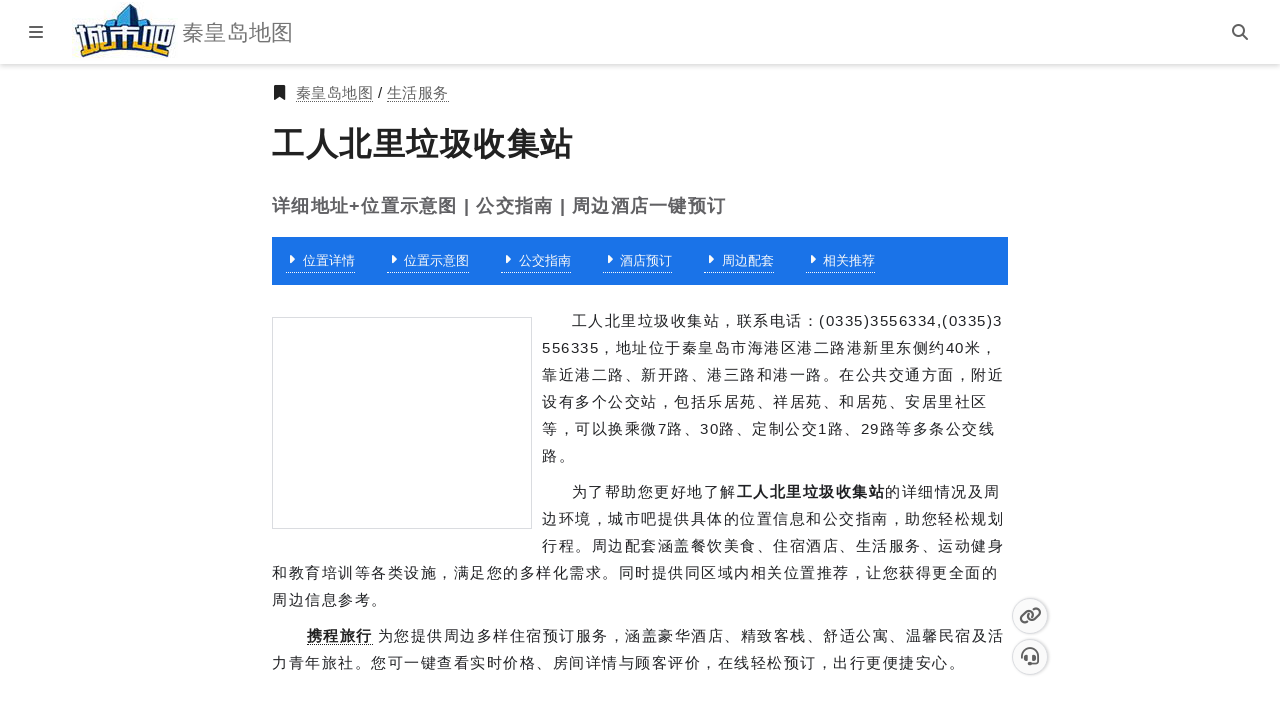

--- FILE ---
content_type: text/html; charset=utf-8
request_url: https://qinhuangdao.city8.com/life/8bdpge81k4bqb081c9
body_size: 14172
content:



<!DOCTYPE html>
<html lang="zh-CN">
<head>
    <meta charset="utf-8">
    <meta http-equiv="X-UA-Compatible" content="IE=edge,chrome=1">
    <meta http-equiv="Content-Type" content="text/html; charset=utf-8">
    <title>【工人北里垃圾收集站】地址,电话,公交指南,位置示意图,地图位置,周边酒店-秦皇岛生活服务黄页-秦皇岛地图</title>
    <meta name="viewport" content="width=device-width,initial-scale=1.0, user-scalable=1.0, minimum-scale=1.0" />

    <!--Article Specific Metadata-->
    <meta name="description" content="工人北里垃圾收集站，联系电话：(0335)3556334,(0335)3556335，地址位于秦皇岛市海港区港二路港新里东侧约40米，靠近港二路、新开路、港三路和港一路。在公共交通方面，附近设有多个公交站，包括乐居苑、祥居苑、和居苑、安居里社区等，可以换乘微7路、30路、定制公交1路、29路等多条公交线路。">
    <meta name="keywords" content="工人北里垃圾收集站,地址,电话,地图,位置示意图,公交指南,周边酒店,相关推荐,秦皇岛黄页">
    <meta name="author" content="杰图软件">
    <meta name="founder" content="SharKoo">
    <!--百度 时间因子-->
    <script type="application/ld+json">
        {
          "@context": "https://ziyuan.baidu.com/contexts/cambrian.jsonld",
          "@id": "https://qinhuangdao.city8.com/life/8bdpge81k4bqb081c9",
          "title": "【工人北里垃圾收集站】地址,电话,公交指南,位置示意图,地图位置,周边酒店-秦皇岛生活服务黄页-秦皇岛地图",
          "images": ["https://api.map.baidu.com/staticimage?width=480&height=300&center=119.63952,39.93873&markers=119.63952,39.93873&zoom=15"],
          "pubDate": "2023-08-08T09:17:26+08:00",
          "upDate": "2023-08-08T09:17:26+08:00"
        }
    </script>
    <link rel="canonical" href="https://qinhuangdao.city8.com/life/8bdpge81k4bqb081c9" />
    <meta http-equiv="x-dns-prefetch-control" content="on">
    <meta name="renderer" content="webkit">
    <meta name="applicable-device" content="pc,mobile">
    <meta name="referrer" content="always" />

    <link href="https://res-3.city8.com" rel="dns-prefetch">
    <link href="https://cdn.bootcdn.net" rel="dns-prefetch">
    <link rel="shortcut icon" href="https://res-3.city8.com/ico/favicon.gif?250528" type="image/gif">
    <link rel="apple-touch-icon-precomposed" sizes="144x144" href="https://res-3.city8.com/ico/apple-touch-icon-precomposed-144.png?220601">
    <link as="script" rel="preload" href="https://res-3.city8.com/js/pc/site.min.js?v=250612001">
    <link as="style" rel="preload" href="https://res-3.city8.com/css/pc/place.min.css?251117001">
    <link href="https://res-3.city8.com/css/pc/place.min.css?251117001" rel="stylesheet">
</head>
<body>
    

<div class="uni-hcp"></div>
<header class="uni-h" data-c="h">
    <div class="h_b">
        <button class="btn btn-open-menu-left" type="button" title="打开菜单" aria-label="显示菜单"><i class="c8s c8-bars"></i></button>
        <a class="h_logo" href="https://qinhuangdao.city8.com/" title="城市吧秦皇岛地图首页" aria-label="城市吧秦皇岛地图首页">
            <img src="https://res-3.city8.com/img/utils/logo/city8_logo_2021.jpg" alt="城市吧 Logo" title="欢迎访问城市吧" width="106" height="60" loading="lazy">
        </a>
        <h2 class="h_t">秦皇岛地图</h2>
        <a class="h_jtc" href="#jump-content" title="跳转主体内容" aria-label="跳转主体内容">
            <span class="h_jtct">跳转到主体内容</span>
        </a>
    </div>
    <div class="h_bgr">
        <button class="btn btn-search" title="搜索" aria-label="站内搜索"><i class="c8s c8-magnifying-glass"></i></button>
    </div>
    <form class="uni-hsb" role="dialog" aria-label="站内搜索" action="https://www.baidu.com/s" method="get" target="_blank">
        <input class="hsb_i" name="origin" type="search" aria-label="站内搜索..." tabindex="0" placeholder="站内搜索">
        <input name="wd" type="hidden" value="城市吧秦皇岛地图">
        <button class="hsb_bs" type="submit" title="submit" tabindex="0" onclick="this.form.wd.value = this.form.origin.value + ' site:qinhuangdao.city8.com'"><i class="c8s c8-magnifying-glass"></i></button>
        <button class="hsb_bc" type="button" title="close" tabindex="0"><i class="c8s c8-xmark"></i></button>
    </form>
</header>


    



<main class="place-m" id="jump-content">
    <article class="uni-ap">
        <section class="ap_hero">
            <div class="ap_eb">
                <i class="c8s c8-bookmark"></i>
                <a class="link" href="https://qinhuangdao.city8.com/" title="秦皇岛地图" aria-label="秦皇岛地图">秦皇岛地图</a>&nbsp;/&nbsp;<a class="link" href="/life" title="2025年新版秦皇岛生活服务黄页" aria-label="2025年新版秦皇岛生活服务黄页">生活服务</a>
            </div>
            <h1 class="ap_title">工人北里垃圾收集站</h1>
            <div class="ap_title-sub">详细地址+位置示意图 | 公交指南 | 周边酒店一键预订</div>
        </section>
        <nav class="ap_page-nav">
            <ul class="ap_page-nb">
                <li class="ap_page-nbi"><a class="link" href="/life/8bdpge81k4bqb081c9" title="工人北里垃圾收集站" aria-label="工人北里垃圾收集站" target="_blank"><i class="c8s c8-caret-right"></i>位置详情</a></li>
                <li class="ap_page-nbi"><a class="link" href="/life/8bdpge81k4bqb081c9_location" title="工人北里垃圾收集站位置示意图" aria-label="工人北里垃圾收集站位置示意图" target="_blank"><i class="c8s c8-caret-right"></i>位置示意图</a></li>
                <li class="ap_page-nbi"><a class="link" href="/life/8bdpge81k4bqb081c9_traffic" title="工人北里垃圾收集站公交指南" aria-label="工人北里垃圾收集站公交指南" target="_blank"><i class="c8s c8-caret-right"></i>公交指南</a></li>
                <li class="ap_page-nbi"><a class="link" href="/life/8bdpge81k4bqb081c9_hotel" title="工人北里垃圾收集站周边酒店，酒店价格，房间查询，在线预订" aria-label="工人北里垃圾收集站周边酒店，酒店价格，房间查询，在线预订" target="_blank"><i class="c8s c8-caret-right"></i>酒店预订</a></li>
                <li class="ap_page-nbi"><a class="link" href="/life/8bdpge81k4bqb081c9_around" title="工人北里垃圾收集站周边配套" aria-label="工人北里垃圾收集站周边配套" target="_blank"><i class="c8s c8-caret-right"></i>周边配套</a></li>
                <li class="ap_page-nbi"><a class="link" href="/life/8bdpge81k4bqb081c9_relevant" title="工人北里垃圾收集站相关推荐" aria-label="工人北里垃圾收集站相关推荐" target="_blank"><i class="c8s c8-caret-right"></i>相关推荐</a></li>
            </ul>
        </nav>
        <section class="ap_remark">
                <div class="bac u-dn-md" data-t="kfenuguco"></div>
                <div class="bac u-dn u-db-md"><script type="text/javascript" src="//res-b1.city8.com/production/l_g_f_o/openjs/vidmy.js"></script></div>
            <p>工人北里垃圾收集站，联系电话：(0335)3556334,(0335)3556335，地址位于秦皇岛市海港区港二路港新里东侧约40米，靠近港二路、新开路、港三路和港一路。在公共交通方面，附近设有多个公交站，包括乐居苑、祥居苑、和居苑、安居里社区等，可以换乘微7路、30路、定制公交1路、29路等多条公交线路。</p>
            <p>为了帮助您更好地了解<strong>工人北里垃圾收集站</strong>的详细情况及周边环境，城市吧提供具体的位置信息和公交指南，助您轻松规划行程。周边配套涵盖餐饮美食、住宿酒店、生活服务、运动健身和教育培训等各类设施，满足您的多样化需求。同时提供同区域内相关位置推荐，让您获得更全面的周边信息参考。</p>
            <p><a class="link" href="https://ctrip.city8.com/hotels?c8id=901803&amp;ouid=pc_placeDetail" title="【携程酒店】酒店预订,酒店价格查询,宾馆住宿推荐,网上订酒店" aria-label="【携程酒店】酒店预订,酒店价格查询,宾馆住宿推荐,网上订酒店" target="_blank">携程旅行</a>为您提供周边多样住宿预订服务，涵盖豪华酒店、精致客栈、舒适公寓、温馨民宿及活力青年旅社。您可一键查看实时价格、房间详情与顾客评价，在线轻松预订，出行更便捷安心。</p>
        </section>
        <section class="ap_info">
            <span class="anchor" id="info" title="工人北里垃圾收集站基本信息">&nbsp;</span>
            <div class="ap-info_a">
                    <div class="bac u-dn-md" data-t="lgfifpchp"></div>
                    <div class="bac u-dn u-db-md"><script type="text/javascript" src="//res-b1.city8.com/production/t_o/openjs/nwd/source/qw/static/ld.js"></script></div>
            </div>
            <div class="ap-info_item">
                <i class="c8s c8-crosshairs"></i>
                <span>所在城市：秦皇岛 / 海港区</span>
            </div>
            <div class="ap-info_item">
                <i class="c8s c8-square"></i>
                <span>位置名称：<a class="link" href="/life/8bdpge81k4bqb081c9" title="工人北里垃圾收集站详细地址,联系电话,地图位置,位置示意图,公交指南,附近酒店" aria-label="工人北里垃圾收集站详细地址,联系电话,地图位置,位置示意图,公交指南,附近酒店" target="_blank">工人北里垃圾收集站</a></span>
            </div>
                <div class="ap-info_item">
                    <i class="c8s c8-location-dot"></i>
                    <span>详细地址：<a class="link" href="/life/8bdpge81k4bqb081c9_address" title="工人北里垃圾收集站详细地址" aria-label="工人北里垃圾收集站详细地址" target="_blank">秦皇岛市海港区港二路港新里东侧约40米</a></span>
                </div>
                <div class="ap-info_item">
                    <i class="c8s c8-square-phone"></i>
                    <span>联系电话：(0335)3556334,(0335)3556335</span>
                </div>
                <div class="ap-info_item">
                    <i class="c8s c8-tags"></i>
                    <span>生活服务</span>
                </div>
            <div class="ap_feedback">
                <span>本信息最后更新日期：2023-08-08，仅供出行参考。如有错误或者已过时，请访问<a class="link" href="https://www.city8.com/help/feedback" title="提交反馈" aria-label="提交反馈" target="_blank">信息纠错页</a>进行反馈。</span>
            </div>
        </section>
        <section class="ap_figure">
            <h2 class="ap_thumb-title">位置示意图<span class="anchor" id="thumb" title="位置示意图">&nbsp;</span></h2>
            <figure class="ap_thumb">
                <div class="ap_map-img">
                    <img class="thumb" src="https://api.map.baidu.com/staticimage?width=480&height=300&center=119.63952,39.93873&markers=119.63952,39.93873&zoom=15" alt="工人北里垃圾收集站位置示意图" title="工人北里垃圾收集站位置示意图" srcset="https://api.map.baidu.com/staticimage?width=360&height=225&center=119.63952,39.93873&markers=119.63952,39.93873&zoom=15 360w,https://api.map.baidu.com/staticimage?width=720&height=450&center=119.63952,39.93873&markers=119.63952,39.93873&zoom=15 720w," sizes="(max-width: 360px) 360px, 720px" width="480" height="300" data-img="hs" loading="lazy">
                </div>
                <figcaption>
                    工人北里垃圾收集站
                </figcaption>
            </figure>
        </section>
        <div class="ap_adl">
            <div class="bac u-dn-md" data-t="dyzeevxvn"></div>
            <div class="bac u-dn u-db-md" data-t="ezaffwywr"></div>
        </div>
            <section class="ap_traffic">
                <h2 class="ap_traffic-title">
                    公交指南<span class="anchor" id="traffic" title="工人北里垃圾收集站公交指南">&nbsp;</span>
                </h2>
                <div class="ap-traffic_wrapper">
                        <div class="ap-traffic_item">
                            <span>附近公交站点</span>
                            <div class="img">
                                <img class="thumb" src="https://api.map.baidu.com/staticimage?center=119.63952,39.93873&width=480&height=300&zoom=17" alt="工人北里垃圾收集站附近公交站点" title="工人北里垃圾收集站附近公交站点" width="480" height="300" loading="lazy">
                            </div>
                            <ul class="sub">
                                    <li><a class="link" href="/transport/8bdmjw81k6dqb6a94f" target="_blank" title="乐居苑公交站" aria-label="乐居苑公交站">乐居苑</a></li>
                                    <li><a class="link" href="/transport/8bdncg81k7tqb081a6" target="_blank" title="祥居苑公交站" aria-label="祥居苑公交站">祥居苑</a></li>
                                    <li><a class="link" href="/transport/8bdneu81k7y3b1a178" target="_blank" title="和居苑公交站" aria-label="和居苑公交站">和居苑</a></li>
                                    <li><a class="link" href="/transport/8bdol181ka3sb60e62" target="_blank" title="安居里社区公交站" aria-label="安居里社区公交站">安居里社区</a></li>
                                    <li><a class="link" href="/transport/8bdkvx81k375b349ac" target="_blank" title="河东办事处公交站" aria-label="河东办事处公交站">河东办事处</a></li>
                                    <li><a class="link" href="/transport/8bdjlk81k5nrb065f2" target="_blank" title="安居里公交站" aria-label="安居里公交站">安居里</a></li>
                                    <li><a class="link" href="/transport/8bdsh581k41ib07b71" target="_blank" title="秦港二公司公交站" aria-label="秦港二公司公交站">秦港二公司</a></li>
                                    <li><a class="link" href="/transport/8bdruc81k6hmb1704c" target="_blank" title="煤港里公交站" aria-label="煤港里公交站">煤港里</a></li>
                                    <li><a class="link" href="/transport/8bdrge81k1xnb253ec" target="_blank" title="海洋学院公交站" aria-label="海洋学院公交站">海洋学院</a></li>
                                    <li><a class="link" href="/transport/8bdkqm81k7uqb0a610" target="_blank" title="东港里公交站" aria-label="东港里公交站">东港里</a></li>
                            </ul>
                        </div>
                        <div class="ap-traffic_item">
                            <span>附近公交线路</span>
                            <ul class="sub">
                                    <li><a class="link" href="/gongjiao/1iucc" target="_blank" title="微7路(安居里社区-安居里社区)" aria-label="微7路(安居里社区-安居里社区)">微7路</a></li>
                                    <li><a class="link" href="/gongjiao/1lo0o" target="_blank" title="30路(望峪山庄-四道桥汽车站)" aria-label="30路(望峪山庄-四道桥汽车站)">30路</a></li>
                                    <li><a class="link" href="/gongjiao/1oidy" target="_blank" title="定制公交1路(金梦海湾一号-煤港里)" aria-label="定制公交1路(金梦海湾一号-煤港里)">定制公交1路</a></li>
                                    <li><a class="link" href="/gongjiao/1kivk" target="_blank" title="29路(运通建材城-煤港里)" aria-label="29路(运通建材城-煤港里)">29路</a></li>
                                    <li><a class="link" href="/gongjiao/1o6cv" target="_blank" title="25路(山海关汽车站-四道桥汽车站)" aria-label="25路(山海关汽车站-四道桥汽车站)">25路</a></li>
                                    <li><a class="link" href="/gongjiao/17lcd" target="_blank" title="3路(煤港里-秦皇岛火车站)" aria-label="3路(煤港里-秦皇岛火车站)">3路</a></li>
                                    <li><a class="link" href="/gongjiao/1dc1l" target="_blank" title="1路(煤港里-海洋香都)" aria-label="1路(煤港里-海洋香都)">1路</a></li>
                                    <li><a class="link" href="/gongjiao/115fc" target="_blank" title="32路(煤港里-32路终点站)" aria-label="32路(煤港里-32路终点站)">32路</a></li>
                                    <li><a class="link" href="/gongjiao/1d3xl" target="_blank" title="8路(煤港里-秦皇岛火车站)" aria-label="8路(煤港里-秦皇岛火车站)">8路</a></li>
                                <li><a class="link" href="/gongjiao/" target="_blank" title="更多秦皇岛公共交通线路" aria-label="更多秦皇岛公共交通线路">更多公交线路</a></li>
                            </ul>
                        </div>
                        <div class="ap-traffic_item">
                            <span>附近道路</span>
                            <ul class="sub">
                                    <li>港二路</li>
                                    <li>新开路</li>
                                    <li>港三路</li>
                                    <li>港一路</li>
                                    <li>居安中路</li>
                                    <li>新东路</li>
                                    <li>北安路</li>
                                    <li>河北大街东段</li>
                            </ul>
                        </div>
                </div>
            </section>
            <section class="ap_booking hbs" data-nosnippet>
                <h2 class="ap_booking-title">
                    <a class="link" href="https://ctrip.city8.com/hotels/qinhuangdao147?c8id=901803&amp;ouid=pc_placeDetail" title="秦皇岛酒店价格,房间查询,在线预订" aria-label="秦皇岛酒店价格,房间查询,在线预订" target="_blank">
                        秦皇岛酒店预订
                    </a>
                    <span class="anchor" id="hotel-booking" title="工人北里垃圾收集站周边酒店预订">&nbsp;</span>
                </h2>
                <ul class="ap-booking_nb">
                            <li class="ap-booking_nbi">
                                <div class="ap-booking_info">
                                    <h3 class="name">
                                        <a class="link" href="https://ctrip.city8.com/hotels/4201514?c8id=901803&amp;ouid=pc_placeDetail" title="秦皇岛比家美快捷旅馆详情,房间预订,价格查询" aria-label="秦皇岛比家美快捷旅馆详情,房间预订,价格查询" target="_blank">
                                            秦皇岛比家美快捷旅馆
                                        </a>
                                        <span class="ename"></span>
                                    </h3>
                                    <div class="description">秦皇岛比家美快捷旅馆位于东港路，交通位置优越，周边配套设施齐全，周边公交：7路;&#xA0;25路;&#xA0;29路;&#xA0;30路;&#xA0;30路支，安居里小区公交站下车北行100米即到。客房整洁，宽敞明亮，环境卫生，配套设施齐全，交通便利，是观光游览、旅游度假的理想居所。</div>
                                </div>
                            </li>
                            <li class="ap-booking_nbi">
                                <div class="ap-booking_info">
                                    <h3 class="name">
                                        <a class="link" href="https://ctrip.city8.com/hotels/53024464?c8id=901803&amp;ouid=pc_placeDetail" title="乐乐玲玲家公寓(秦皇岛港三路店)详情,房间预订,价格查询" aria-label="乐乐玲玲家公寓(秦皇岛港三路店)详情,房间预订,价格查询" target="_blank">
                                            乐乐玲玲家公寓(秦皇岛港三路店)
                                        </a>
                                        <span class="ename"></span>
                                    </h3>
                                    <div class="description">这里是我精心准备的家。有缘来住下的朋友，希望它能为你带来一段温馨难忘的旅途体验。</div>
                                </div>
                            </li>
                            <li class="ap-booking_nbi">
                                <div class="ap-booking_info">
                                    <h3 class="name">
                                        <a class="link" href="https://ctrip.city8.com/hotels/1970832?c8id=901803&amp;ouid=pc_placeDetail" title="秦皇岛江涛宾馆详情,房间预订,价格查询" aria-label="秦皇岛江涛宾馆详情,房间预订,价格查询" target="_blank">
                                            秦皇岛江涛宾馆
                                        </a>
                                        <span class="ename"></span>
                                    </h3>
                                    <div class="description">秦皇岛江涛宾馆位于安居东路，临近新港商场、江涛火锅等。</div>
                                </div>
                            </li>
                            <li class="ap-booking_nbi">
                                <div class="ap-booking_info">
                                    <h3 class="name">
                                        <a class="link" href="https://ctrip.city8.com/hotels/4335667?c8id=901803&amp;ouid=pc_placeDetail" title="秦皇岛如约旅馆详情,房间预订,价格查询" aria-label="秦皇岛如约旅馆详情,房间预订,价格查询" target="_blank">
                                            秦皇岛如约旅馆
                                        </a>
                                        <span class="ename"></span>
                                    </h3>
                                    <div class="description">旅馆位于商贸中心地段，距离海边港口等旅游景点都特别近，交通方便，室内有洗浴、独立卫浴、24小时热水、无线网络、空调，每个房间都有窗户宽敞明亮，舒适整洁，环境安静，还有免费停车位置，性价比超高。</div>
                                </div>
                            </li>
                </ul>
                    <div class="ap-booking_thumbs">
                            <figure class="figure">
                                <a class="link" href="https://ctrip.city8.com/hotels/7488955?c8id=901803&amp;ouid=pc_placeDetail" title="云尚精品连锁酒店(北戴河刘庄店) - 两房二厅" aria-label="云尚精品连锁酒店(北戴河刘庄店) - 两房二厅" target="_blank">
                                    <img class="thumb" src="https://ak-d.tripcdn.com/images/200p14000000w60fk4DC2_R_200_150_R5_D.jpg" alt="云尚精品连锁酒店(北戴河刘庄店) - 两房二厅" title="云尚精品连锁酒店(北戴河刘庄店) - 两房二厅" width="200" height="150" loading="lazy">
                                </a>
                                <figcaption class="title">云尚精品连锁酒店(北戴河刘庄店) - 两房二厅</figcaption>
                            </figure>
                            <figure class="figure">
                                <a class="link" href="https://ctrip.city8.com/hotels/11274197?c8id=901803&amp;ouid=pc_placeDetail" title="南戴河海韵度假公寓 - 酒店附近" aria-label="南戴河海韵度假公寓 - 酒店附近" target="_blank">
                                    <img class="thumb" src="https://ak-d.tripcdn.com/images/200c13000000tpns78D4F_R_200_150_R5_D.jpg" alt="南戴河海韵度假公寓 - 酒店附近" title="南戴河海韵度假公寓 - 酒店附近" width="200" height="150" loading="lazy">
                                </a>
                                <figcaption class="title">南戴河海韵度假公寓 - 酒店附近</figcaption>
                            </figure>
                            <figure class="figure">
                                <a class="link" href="https://ctrip.city8.com/hotels/2298475?c8id=901803&amp;ouid=pc_placeDetail" title="秦皇岛将台假日酒店 - 普通套房" aria-label="秦皇岛将台假日酒店 - 普通套房" target="_blank">
                                    <img class="thumb" src="https://ak-d.tripcdn.com/images/0203q120008nt0w4z66B2_R_200_150_R5_D.jpg" alt="秦皇岛将台假日酒店 - 普通套房" title="秦皇岛将台假日酒店 - 普通套房" width="200" height="150" loading="lazy">
                                </a>
                                <figcaption class="title">秦皇岛将台假日酒店 - 普通套房</figcaption>
                            </figure>
                            <figure class="figure">
                                <a class="link" href="https://ctrip.city8.com/hotels/9067566?c8id=901803&amp;ouid=pc_placeDetail" title="秦皇岛玺客轩宾馆 - 三人间" aria-label="秦皇岛玺客轩宾馆 - 三人间" target="_blank">
                                    <img class="thumb" src="https://ak-d.tripcdn.com/images/200l14000000vssjb284D_R_200_150_R5_D.jpg" alt="秦皇岛玺客轩宾馆 - 三人间" title="秦皇岛玺客轩宾馆 - 三人间" width="200" height="150" loading="lazy">
                                </a>
                                <figcaption class="title">秦皇岛玺客轩宾馆 - 三人间</figcaption>
                            </figure>
                    </div>
            </section>
            <section class="ap_around">
                <h2 class="ap_around-title">
                    周边配套<span class="anchor" id="around" title="周边配套">&nbsp;</span>
                </h2>
                <div class="ap_around-item"><span>餐饮美食</span><ul class="sub"><li><a class="link" href="/cater/8bdng181k6j3b194f1" title="煎饼果子 烤冷面" aria-label="煎饼果子 烤冷面" target="_blank">煎饼果子 烤冷面</a></li><li><a class="link" href="/cater/8bdn6781k62fb255c4" title="香肠嘎嘎叫" aria-label="香肠嘎嘎叫" target="_blank">香肠嘎嘎叫</a></li><li><a class="link" href="/cater/8bdnhz81k6hnbc2374" title="飘香汤饼店(紫玲汤店)" aria-label="飘香汤饼店(紫玲汤店)" target="_blank">飘香汤饼店(紫玲汤店)</a></li><li><a class="link" href="/cater/8bdmjb81k5djb74754" title="凡仔汉堡(新开路店)" aria-label="凡仔汉堡(新开路店)" target="_blank">凡仔汉堡(新开路店)</a></li><li><a class="link" href="/cater/8bdq8l81k4jqb8fd42" title="来子烧烤" aria-label="来子烧烤" target="_blank">来子烧烤</a></li><li><a class="link" href="/cater/8bdord81k1vpbec3d9" title="八珍鸡" aria-label="八珍鸡" target="_blank">八珍鸡</a></li></ul></div><div class="ap_around-item"><span>酒店住宿</span><ul class="sub"><li><a class="link" href="/hotel/8bdods81k3peb3aec8" title="秦皇岛小岛港湾公寓" aria-label="秦皇岛小岛港湾公寓" target="_blank">秦皇岛小岛港湾公寓</a></li><li><a class="link" href="/hotel/8bdno981jw7zbb61dc" title="秦皇岛星空海一线海景民宿" aria-label="秦皇岛星空海一线海景民宿" target="_blank">秦皇岛星空海一线海景民宿</a></li><li><a class="link" href="/hotel/8bdoh081k0yjb08d87" title="速得驿站" aria-label="速得驿站" target="_blank">速得驿站</a></li><li><a class="link" href="/hotel/8bdnpe81k08wbd4017" title="爱家乡的那片海公寓(秦皇岛船厂街分店)" aria-label="爱家乡的那片海公寓(秦皇岛船厂街分店)" target="_blank">爱家乡的那片海公寓(秦皇岛船厂街分店)</a></li><li><a class="link" href="/hotel/8bd0l081kg1obaaad8" title="秦皇岛雪庐酒店(原龙顺景酒店)" aria-label="秦皇岛雪庐酒店(原龙顺景酒店)" target="_blank">秦皇岛雪庐酒店(原龙顺景酒店)</a></li><li><a class="link" href="/hotel/8bbsom81jlqgb18467" title="秦皇岛玖居港湾观海公寓" aria-label="秦皇岛玖居港湾观海公寓" target="_blank">秦皇岛玖居港湾观海公寓</a></li></ul></div><div class="ap_around-item"><span>逛街购物</span><ul class="sub"><li><a class="link" href="/shopping/8bdovn81k4gwbfa25a" title="洪诺发清真牛羊肉" aria-label="洪诺发清真牛羊肉" target="_blank">洪诺发清真牛羊肉</a></li><li><a class="link" href="/shopping/8bdosh81k3czb251ef" title="昊记汽车服务二手车寄卖" aria-label="昊记汽车服务二手车寄卖" target="_blank">昊记汽车服务二手车寄卖</a></li><li><a class="link" href="/shopping/8bdosw81k3f7badeab" title="河东五金修造厂" aria-label="河东五金修造厂" target="_blank">河东五金修造厂</a></li><li><a class="link" href="/shopping/8bdnfm81k6gibf3111" title="双汇冷鲜肉批零中心(新开路店)" aria-label="双汇冷鲜肉批零中心(新开路店)" target="_blank">双汇冷鲜肉批零中心(新开路店)</a></li><li><a class="link" href="/shopping/8bdos581k3k8b62bb4" title="万春食品店" aria-label="万春食品店" target="_blank">万春食品店</a></li><li><a class="link" href="/shopping/8bdp5081k42jb44d5f" title="三佳门窗" aria-label="三佳门窗" target="_blank">三佳门窗</a></li></ul></div><div class="ap_around-item"><span>丽人美妆</span><ul class="sub"><li><a class="link" href="/beauty/8bdnbu81k68vb1ccdf" title="红彤发型设计" aria-label="红彤发型设计" target="_blank">红彤发型设计</a></li><li><a class="link" href="/beauty/8bdmxz81k5kxbfe7cf" title="小小发室" aria-label="小小发室" target="_blank">小小发室</a></li><li><a class="link" href="/beauty/8bdqqu81k22cb2aeb9" title="港兴造型" aria-label="港兴造型" target="_blank">港兴造型</a></li><li><a class="link" href="/beauty/8bdr0f81k21rb799eb" title="极限美发店" aria-label="极限美发店" target="_blank">极限美发店</a></li><li><a class="link" href="/beauty/8bdni081k2ltb06b0a" title="星星发屋" aria-label="星星发屋" target="_blank">星星发屋</a></li><li><a class="link" href="/beauty/8bdmhk81k34wbb7eb4" title="快剪吧" aria-label="快剪吧" target="_blank">快剪吧</a></li></ul></div><div class="ap_around-item"><span>运动健身</span><ul class="sub"><li><a class="link" href="/fitness/8bdoyd81k1gubff54f" title="秦7號运动健身汇馆" aria-label="秦7號运动健身汇馆" target="_blank">秦7號运动健身汇馆</a></li><li><a class="link" href="/fitness/8bdnu181jykrb322da" title="河东体育中心" aria-label="河东体育中心" target="_blank">河东体育中心</a></li><li><a class="link" href="/fitness/8bdmzs81k1yebafff3" title="黑8台球" aria-label="黑8台球" target="_blank">黑8台球</a></li><li><a class="link" href="/fitness/8bc8py81jwxmb7a0d5" title="729乒乓球俱乐部" aria-label="729乒乓球俱乐部" target="_blank">729乒乓球俱乐部</a></li><li><a class="link" href="/fitness/8bdcoz81k9i0bd8fe4" title="海龙台球" aria-label="海龙台球" target="_blank">海龙台球</a></li><li><a class="link" href="/fitness/8bc05y81jn0zbc8d18" title="秦皇岛气膜冰球馆" aria-label="秦皇岛气膜冰球馆" target="_blank">秦皇岛气膜冰球馆</a></li></ul></div><div class="ap_around-item"><span>教育培训</span><ul class="sub"><li><a class="link" href="/education/8bdn4i81jya6b3192b" title="先锋画室" aria-label="先锋画室" target="_blank">先锋画室</a></li><li><a class="link" href="/education/8bdqdt81k5h0bcdef4" title="育茁幼儿园" aria-label="育茁幼儿园" target="_blank">育茁幼儿园</a></li><li><a class="link" href="/education/8bdp0c81k2ydb0b056" title="海港区老年大学" aria-label="海港区老年大学" target="_blank">海港区老年大学</a></li><li><a class="link" href="/education/8bdpyb81k6j1b8546f" title="阳光培优辅导(居安中路)" aria-label="阳光培优辅导(居安中路)" target="_blank">阳光培优辅导(居安中路)</a></li><li><a class="link" href="/education/8bdpr381jzzwbb66d5" title="德雅幼儿园" aria-label="德雅幼儿园" target="_blank">德雅幼儿园</a></li><li><a class="link" href="/education/8bdpit81k1x7be3cc7" title="新百佳教育" aria-label="新百佳教育" target="_blank">新百佳教育</a></li></ul></div>
            </section>
    </article>
    <div class="uni-stb" data-c="st" data-h="qinhuangdao">
        <div class="stb_wrapper">
            <div class="stb_bg">
                <a class="btn btn-top" href="#jump-content" role="button" title="返回顶部" aria-label="返回顶部"><i class="c8s c8-angles-up"></i></a>
                <a class="btn btn-link" href="/life/8bdpge81k4bqb081c9" role="button" title="复制网址链接" aria-label="复制网址链接" target="_blank"><i class="c8s c8-link"></i></a>
                <a class="btn btn-error" href="https://www.city8.com/help/feedback" role="button" title="信息纠错" aria-label="信息纠错" target="_blank"><i class="c8s c8-headset"></i></a>
            </div>
        </div>
    </div>
</main>


    
<footer class="uni-f">
    <div class="f_aw">
        <span class="f_copyright">城市黄页信息网站-城市吧 版权所有 @2006-2025</span>
        <nav class="f_nava" role="navigation">
            <ul class="f_nba">
                <li class="item">
                    <a class="link" href="https://www.city8.com/about/aboutus" title="关于我们" aria-label="关于我们" target="_blank" rel="noopener noreferrer">关于我们</a>
                </li>
                <li class="item">
                    <a class="link" href="https://www.city8.com/about/contactus" title="联系我们" aria-label="联系我们" target="_blank" rel="noopener noreferrer">联系我们</a>
                </li>
                <li class="item">
                    <a class="link" href="https://www.city8.com/about/join" title="加入我们" aria-label="加入我们" target="_blank" rel="noopener noreferrer">加入我们</a>
                </li>
                <li class="item">
                    <a class="link" href="https://www.city8.com/about/team" title="团队文化" aria-label="团队文化" target="_blank" rel="noopener noreferrer">团队文化</a>
                </li>
                <li class="item">
                    <a class="link" href="https://www.city8.com/about/law" title="法律声明" aria-label="法律声明" target="_blank" rel="noopener noreferrer">法律声明</a>
                </li>
            </ul>
        </nav>
    </div>
</footer>

    


<nav class="uni-ml" data-c="ml" role="navigation">
    <div class="ml_b">
        <a class="ml_logo" href="https://qinhuangdao.city8.com/" title="城市吧秦皇岛地图首页" aria-label="城市吧秦皇岛地图首页">
            <img src="https://res-3.city8.com/img/utils/logo/city8_logo_2021.jpg" alt="城市吧 Logo" title="欢迎访问城市吧" width="106" height="60" loading="lazy">
        </a>
        <h3 class="ml_t">秦皇岛地图</h3>
        <a class="ml_jtc" href="#jump-content" title="跳转主体内容" aria-label="跳转主体内容">
            <span class="ml_jtct">跳转到主体内容</span>
        </a>
        <button class="btn ml_bc" aria-label="关闭菜单" title="关闭菜单" tabindex="-1"><i class="c8s c8-xmark"></i></button>
    </div>
    <div class="ml_nw">
        <ul class="ml_nb">
            <li class="ml_nbi"><a class="link btn-map" href="https://ditu.city8.com/qinhuangdao/@map,8bcyc081k9iu,16z" title="秦皇岛市电子地图" aria-label="秦皇岛市电子地图" target="_blank"><i class="c8s c8-map-location-dot"></i><span>电子地图</span></a></li>
            <li class="ml_nbi"><a class="link" href="https://ditu.city8.com/qinhuangdao/route/transit" title="秦皇岛公交路线规划" aria-label="秦皇岛公交路线规划" target="_blank"><i class="c8s c8-route"></i><span>路线规划</span></a></li>
            <li class="ml_nbi"><a class="link" href="/info" title="2025年11月新版秦皇岛黄页" aria-label="2025年11月新版秦皇岛黄页" target="_blank"><i class="c8s c8-newspaper"></i><span>秦皇岛黄页</span></a></li>
            <li class="ml_nbi"><a class="link" href="/latest/" title="2025年11月最新收录秦皇岛黄页信息" aria-label="2025年11月最新收录秦皇岛黄页信息" target="_blank"><i class="c8s c8-location-dot"></i><span>最新收录</span></a></li>
            <li class="ml_nbi"><a class="link" href="https://www.city8.com/help/" title="常见问题" aria-label="常见问题" target="_blank"><i class="c8s c8-circle-question"></i><span>常见问题</span></a></li>
            <li class="ml_nbi"><a class="link" href="/sitemap/" title="站点地图" aria-label="站点地图" target="_blank"><i class="c8s c8-sitemap"></i><span>站点地图</span></a></li>
        </ul>
            <div class="line"></div>
            <span class="ml_nbct">热门城市</span>
            <ul class="ml_nbc">
                    <li class="ml_nbci">
                        <a class="link" href="https://bj.city8.com/" title="北京市地图" aria-label="北京市地图">
                            北京
                        </a>
                    </li>
                    <li class="ml_nbci">
                        <a class="link" href="https://sh.city8.com/" title="上海市地图" aria-label="上海市地图">
                            上海
                        </a>
                    </li>
                    <li class="ml_nbci">
                        <a class="link" href="https://gz.city8.com/" title="广州市地图" aria-label="广州市地图">
                            广州
                        </a>
                    </li>
                    <li class="ml_nbci">
                        <a class="link" href="https://sz.city8.com/" title="深圳市地图" aria-label="深圳市地图">
                            深圳
                        </a>
                    </li>
                    <li class="ml_nbci">
                        <a class="link" href="https://hz.city8.com/" title="杭州市地图" aria-label="杭州市地图">
                            杭州
                        </a>
                    </li>
                    <li class="ml_nbci">
                        <a class="link" href="https://wh.city8.com/" title="武汉市地图" aria-label="武汉市地图">
                            武汉
                        </a>
                    </li>
                    <li class="ml_nbci">
                        <a class="link" href="https://cd.city8.com/" title="成都市地图" aria-label="成都市地图">
                            成都
                        </a>
                    </li>
                    <li class="ml_nbci">
                        <a class="link" href="https://tj.city8.com/" title="天津市地图" aria-label="天津市地图">
                            天津
                        </a>
                    </li>
                    <li class="ml_nbci">
                        <a class="link" href="https://nanjing.city8.com/" title="南京市地图" aria-label="南京市地图">
                            南京
                        </a>
                    </li>
                    <li class="ml_nbci">
                        <a class="link" href="https://chongqing.city8.com/" title="重庆市地图" aria-label="重庆市地图">
                            重庆
                        </a>
                    </li>
                    <li class="ml_nbci">
                        <a class="link" href="https://xa.city8.com/" title="西安市地图" aria-label="西安市地图">
                            西安
                        </a>
                    </li>
                    <li class="ml_nbci">
                        <a class="link" href="https://sy.city8.com/" title="三亚市地图" aria-label="三亚市地图">
                            三亚
                        </a>
                    </li>
                    <li class="ml_nbci">
                        <a class="link" href="https://lj.city8.com/" title="丽江市地图" aria-label="丽江市地图">
                            丽江
                        </a>
                    </li>
                    <li class="ml_nbci">
                        <a class="link" href="https://hk.city8.com/" title="海口市地图" aria-label="海口市地图">
                            海口
                        </a>
                    </li>
                    <li class="ml_nbci">
                        <a class="link" href="https://changsha.city8.com/" title="长沙市地图" aria-label="长沙市地图">
                            长沙
                        </a>
                    </li>
                    <li class="ml_nbci">
                        <a class="link" href="https://xm.city8.com/" title="厦门市地图" aria-label="厦门市地图">
                            厦门
                        </a>
                    </li>
                    <li class="ml_nbci">
                        <a class="link" href="https://qd.city8.com/" title="青岛市地图" aria-label="青岛市地图">
                            青岛
                        </a>
                    </li>
                <li class="ml_nbci">
                    <a class="link" href="https://www.city8.com/citylist" title="更多中国城市地图" aria-label="更多中国城市地图">
                        更多
                    </a>
                </li>
            </ul>
    </div>
    <div class="ml_f">
        城市黄页信息网站-城市吧 版权所有 @2006-2025
    </div>
</nav>
<div class="uni-obm"></div>

    <div class="uni-obh"></div>
    
    <div id="c8site" data-base='{"rsf":"place","rsv":"250612001","l":["cb"]}' data-ext='{"host":"qinhuangdao"}'></div>

    <script src="https://res-3.city8.com/js/pc/site.min.js?v=250612001"></script>
    <script type="text/javascript">
        !function () { "use strict"; const e = { find: (e, t = document.documentElement) => [].concat(...Element.prototype.querySelectorAll.call(t, e)), findOne: (e, t = document.documentElement) => Element.prototype.querySelector.call(t, e), children: (e, t) => [].concat(...e.children).filter((e => e.matches(t))), parents(e, t) { const n = []; let o = e.parentNode.closest(t); for (; o;)n.push(o), o = o.parentNode.closest(t); return n }, parent: (e, t) => e.parentNode.closest(t), siblings(e, t) { const n = []; let o = e.previousElementSibling; for (; o;)o.matches(t) && n.push(o), o = o.previousElementSibling; let r = e.nextElementSibling; for (; r;)r.matches(t) && n.push(r), r = r.nextElementSibling; return n }, prev(e, t) { let n = e.previousElementSibling; for (; n;) { if (n.matches(t)) return [n]; n = n.previousElementSibling } return [] }, focusableChildren(e) { const t = ["a", "button", "input", "textarea", "select", "details", "[tabindex]", '[contenteditable="true"]'].map((e => `${e}:not([tabindex^="-"])`)).join(","); return this.find(t, e).filter((e => !(e => !e || e.nodeType !== Node.ELEMENT_NODE || !!e.classList.contains("disabled") || ("undefined" != typeof e.disabled ? e.disabled : e.hasAttribute("disabled") && "false" !== e.getAttribute("disabled")))(e) && (e => { return !(!(t = e) || "object" != typeof t || "undefined" == typeof t.nodeType || 0 === e.getClientRects().length) && "visible" === getComputedStyle(e).getPropertyValue("visibility"); var t })(e))) } }, t = { o(e) { const t = "ABCDEFGHIJKLMNOPQRSTUVWXYZ0123456789", n = t.length; let o = ""; for (let r = 0; r < e; r++)o += t.charAt(Math.floor(Math.random() * n)); return o }, i: e => Math.floor(Math.random() * e), u() { const e = ["-", "_"]; return e[Math.floor(Math.random() * e.length)] }, l(e) { const t = this.i(e.length), n = this.u(); return e.slice(0, t) + n + e.slice(t) }, h() { const e = ["common", "production", "site", "source"]; return e[Math.floor(Math.random() * e.length)] }, m(e) { const t = e.slice(0, 4), n = e.slice(4); return `${this.h()}/${this.l(t)}/${this.l(n)}.js ` }, iniADToken() { const t = e.find(".bac"); for (const e of t) { if ("none" === window.getComputedStyle(e).display) continue; const t = e.dataset.t; if ("string" == typeof t && 9 === t.length) { e.dataset.t = ""; const n = this.m(t), o = document.createElement("script"); o.type = "text/javascript", o.src = `https://res-b1.city8.com/${n}`, e.append(o) } } } }, n = /[^.]*(?=\..*)\.|.*/, o = /\..*/, r = /::\d+$/, s = {}; let c = 1; const i = { mouseenter: "mouseover", mouseleave: "mouseout" }, u = new Set(["resize", "scroll"]), a = (e, t) => t && `${t}::${c++}` || e.eventUID || c++, f = e => { const t = a(e); return e.eventUID = t, s[t] = s[t] || {}, s[t] }, d = (e, t) => Object.values(e).find((e => e.originalHandler === t)), l = e => { let t = (n = (n = e).replace(o, ""), i[n] || n); var n; return u.has(t) || (t = e), [t] }, h = (e, t, o, r) => { if ("string" != typeof t || !e) return; if (t in i) { const e = e => function (t) { if (!t.relatedTarget || t.relatedTarget !== t.delegateTarget && !t.delegateTarget.contains(t.relatedTarget)) return e.call(this, t) }; o = e(o) } const [s] = l(t), c = f(e), u = c[s] || (c[s] = {}), h = d(u, o); if (h) return void (h.oneOff = h.oneOff && r); const m = a(o, t.replace(n, "")), b = ((e, t) => function n(o) { return o.delegateTarget = e, n.oneOff && p.off(e, o.type, t), t.apply(e, [o]) })(e, o); b.originalHandler = o, b.oneOff = r, b.eventUID = m, u[m] = b, e.addEventListener(s, b) }, m = (e, t, n, o) => { const r = d(t[n], o); r && (e.removeEventListener(n, r), delete t[n][r.eventUID]) }, b = (e, t, n, o) => { const r = t[n] || {}; for (const s of Object.keys(r)) if (s.includes(o)) { const o = r[s]; m(e, t, n, o.originalHandler) } }, p = { on(e, t, n) { h(e, t, n, !1) }, one(e, t, n) { h(e, t, n, !0) }, off(e, t, n) { if ("string" != typeof t || !e) return; const [o] = l(t), s = o !== t, c = f(e), i = t.startsWith("."); if ("undefined" != typeof n) { if (!c || !c[o]) return; return void m(e, c, o, n) } if (i) for (const n of Object.keys(c)) b(e, c, n, t.slice(1)); const u = c[o] || {}; for (const n of Object.keys(u)) { const i = n.replace(r, ""); if (!s || t.includes(i)) { const t = u[n]; m(e, c, o, t.originalHandler) } } }, trigger(e, t, n) { if ("string" != typeof t || !e) return null; const o = new Event(t, { bubbles: !0, cancelable: !0 }); if ("undefined" != typeof n) for (const e of Object.keys(n)) Object.defineProperty(o, e, { get: () => n[e] }); return e.dispatchEvent(o), o } }; t.iniADToken(), p.one(window, "scroll", (() => { t.iniADToken() })), p.on(window, "resize", (() => { t.iniADToken() })) }();
    </script>
    <script type="text/javascript" src="https://hm.baidu.com/hm.js?0680e7632baed7cd8aad5cb7fa5f0cfe"></script>
</body>
</html>

--- FILE ---
content_type: application/javascript
request_url: https://res-3.city8.com/js/pc/place.min.js?v=250612001
body_size: 4764
content:
/*!
 * C8 v1.0.0 (https://www.city8.com)
 * Copyright 2015-2025 SharKoo
 * Licensed under MIT
 */
var C8PC=function(t){"use strict";const e=".hsb_i",s=".stb_bg .btn-link",n="2s2x3839",i="b-menu-left",o="b-search",r="hide",c="show",a="click";let u=!1;const h={get debug(){return u},set debug(t){u=t},log(t,...e){h.debug&&(t=`[c8 log] ${t}`,e.length>0?console.log(t,e):console.log(t))},error(t,...e){h.debug&&(t=`[c8 error] ${t}`,e.length>0?console.error(t,e):console.error(t))}},l="transitionend",f=t=>!(!t||"object"!=typeof t)&&"undefined"!=typeof t.nodeType,d=t=>f(t)?t:"string"==typeof t&&t.length>0?document.querySelector(t):null,g=t=>{"function"==typeof t&&t()},p=(t,e,s,n=!0)=>{if(!n)return void g(t);const i=s+5;let o=!1;const r=({target:s})=>{s===e&&(o=!0,e.removeEventListener(l,r),g(t))};e.addEventListener(l,r),setTimeout((()=>{o||e.dispatchEvent(new Event(l))}),i)},m=(t,e,s)=>{var n;if(f(t)&&"string"==typeof e&&!(e.length<=0))if("string"==typeof s)t.style.setProperty(e,s);else{const s=JSON.parse(e);if("object"===(null==(n=s)?`${n}`:Object.prototype.toString.call(n).match(/\s([a-z]+)/i)[1].toLowerCase())){const e=Object.keys(s);for(const n of e)t.style.setProperty(n,s[n])}}},b={find:(t,e=document.documentElement)=>[].concat(...Element.prototype.querySelectorAll.call(e,t)),findOne:(t,e=document.documentElement)=>Element.prototype.querySelector.call(e,t),children:(t,e)=>[].concat(...t.children).filter((t=>t.matches(e))),parents(t,e){const s=[];let n=t.parentNode.closest(e);for(;n;)s.push(n),n=n.parentNode.closest(e);return s},parent:(t,e)=>t.parentNode.closest(e),siblings(t,e){const s=[];let n=t.previousElementSibling;for(;n;)n.matches(e)&&s.push(n),n=n.previousElementSibling;let i=t.nextElementSibling;for(;i;)i.matches(e)&&s.push(i),i=i.nextElementSibling;return s},prev(t,e){let s=t.previousElementSibling;for(;s;){if(s.matches(e))return[s];s=s.previousElementSibling}return[]},focusableChildren(t){const e=["a","button","input","textarea","select","details","[tabindex]",'[contenteditable="true"]'].map((t=>`${t}:not([tabindex^="-"])`)).join(",");return this.find(e,t).filter((t=>!(t=>!t||t.nodeType!==Node.ELEMENT_NODE||!!t.classList.contains("disabled")||("undefined"!=typeof t.disabled?t.disabled:t.hasAttribute("disabled")&&"false"!==t.getAttribute("disabled")))(t)&&(t=>!(!f(t)||0===t.getClientRects().length)&&"visible"===getComputedStyle(t).getPropertyValue("visibility"))(t)))}},w={getSelectorFromElement(t){let e=t.getAttribute("data-target");if(!e||"#"===e){const s=t.getAttribute("href");e=s&&"#"!==s?s.trim():""}try{return document.querySelector(e)?e:null}catch{return null}},isElement:t=>(t[0]||t).nodeType,paramsTypeCheck(t,e,s){for(const n in s)if(Object.prototype.hasOwnProperty.call(s,n)){const i=s[n],o=e[n],r=o&&w.isElement(o)?"element":w.toType(o);if(!new RegExp(i).test(r))throw new Error(`${t.toUpperCase()}: Option "${n}" provided type "${r}" but expected type "${i}".`)}},toType:t=>null===t||"undefined"==typeof t?`${t}`:Object.prototype.toString.call(t).match(/\s([a-z]+)/i)[1].toLowerCase(),getPlatform(){const t={};return t.isMac=/macintosh/i.test(navigator.userAgent),t.isMicroMessenger=/micromessenger/i.test(navigator.userAgent),t.isWindows=/windows/i.test(navigator.userAgent),t.isUnix=/x11/i.test(navigator.userAgent),t.isAndroid=/android/i.test(navigator.userAgent),/android (\d+(\.\d)?)/i.test(navigator.userAgent)&&(t.androidVer=RegExp.$1),t.isIPad=/ipad/i.test(navigator.userAgent),t.isIPhone=/iphone/i.test(navigator.userAgent),t.isPC=!(!t.isWindows&&!t.isMac&&!t.isUnix),t.isMobile=!(!t.isAndroid&&!t.isIPhone&&!t.isIPad),t.isBaiduBoxApp=/baiduboxapp/i.test(navigator.userAgent),t.isBaiduSmart=/swan-baiduboxapp/i.test(navigator.userAgent)||/^webswan-/i.test(window.name),t.isToutiaoApp=/newsarticle/i.test(navigator.userAgent),t.hasLocalStorage="object"==typeof window.localStorage,t}},v=t=>{const e=t.href;if(!/^https?:\/\/.+\.city8\.com\//i.test(e)||/^https?:\/\/ctrip\.city8\.com\//i.test(e)){const s=t.textContent;t.outerHTML=`<abbr title="${e}">${s}</abbr>`}},y=w.getPlatform();const _=t=>{if("string"!=typeof t||0===t.length||t.length%2!=0)return"";const e=t.length/2;let s="";for(let n=0;n<e;n++)s+=String.fromCodePoint(Number.parseInt(t.slice(2*n,2*n+2),36).toString(10));return s};_(n),_(n),_(n);const $=/[^.]*(?=\..*)\.|.*/,N=/\..*/,C=/::\d+$/,O={};let x=1;const E={mouseenter:"mouseover",mouseleave:"mouseout"},j=new Set(["click","dblclick","mouseup","mousedown","contextmenu","mousewheel","DOMMouseScroll","mouseover","mouseout","mousemove","selectstart","selectend","keydown","keypress","keyup","orientationchange","touchstart","touchmove","touchend","touchcancel","pointerdown","pointermove","pointerup","pointerleave","pointercancel","gesturestart","gesturechange","gestureend","focus","blur","change","reset","select","submit","focusin","focusout","load","unload","beforeunload","resize","move","DOMContentLoaded","readystatechange","error","abort","scroll"]),S=(t,e)=>e&&`${e}::${x++}`||t.eventUID||x++,T=t=>{const e=S(t);return t.eventUID=e,O[e]=O[e]||{},O[e]},k=(t,e)=>Object.values(t).find((t=>t.originalHandler===e)),M=t=>{let e=(s=(s=t).replace(N,""),E[s]||s);var s;return j.has(e)||(e=t),[e]},P=(t,e,s,n)=>{if("string"!=typeof e||!t)return;if(e in E){const t=t=>function(e){if(!e.relatedTarget||e.relatedTarget!==e.delegateTarget&&!e.delegateTarget.contains(e.relatedTarget))return t.call(this,e)};s=t(s)}const[i]=M(e),o=T(t),r=o[i]||(o[i]={}),c=k(r,s);if(c)return void(c.oneOff=c.oneOff&&n);const a=S(s,e.replace($,"")),u=((t,e)=>function s(n){return n.delegateTarget=t,s.oneOff&&I.off(t,n.type,e),e.apply(t,[n])})(t,s);u.originalHandler=s,u.oneOff=n,u.eventUID=a,r[a]=u,t.addEventListener(i,u)},B=(t,e,s,n)=>{const i=k(e[s],n);i&&(t.removeEventListener(s,i),delete e[s][i.eventUID])},D=(t,e,s,n)=>{const i=e[s]||{};for(const o of Object.keys(i))if(o.includes(n)){const n=i[o];B(t,e,s,n.originalHandler)}},I={on(t,e,s){P(t,e,s,!1)},one(t,e,s){P(t,e,s,!0)},off(t,e,s){if("string"!=typeof e||!t)return;const[n]=M(e),i=n!==e,o=T(t),r=e.startsWith(".");if("undefined"!=typeof s){if(!o||!o[n])return;return void B(t,o,n,s)}if(r)for(const s of Object.keys(o))D(t,o,s,e.slice(1));const c=o[n]||{};for(const s of Object.keys(c)){const r=s.replace(C,"");if(!i||e.includes(r)){const e=c[s];B(t,o,n,e.originalHandler)}}},trigger(t,e,s){if("string"!=typeof e||!t)return null;const n=new Event(e,{bubbles:!0,cancelable:!0});if("undefined"!=typeof s)for(const t of Object.keys(s))Object.defineProperty(n,t,{get:()=>s[t]});return t.dispatchEvent(n),n}},L=new Map;var H={set(t,e,s){L.has(t)||L.set(t,new Map);const n=L.get(t);(n.has(e)||0===n.size)&&n.set(e,s)},get(t,e){if(L.has(t)){const s=L.get(t);if(s.has(e))return s.get(e)}return null},remove(t,e){if(!L.has(t))return;const s=L.get(t);s.delete(e),0===s.size&&L.delete(t)}};class BaseComponent{t;i=!0;constructor(t){(t=d(t))&&t.dataset.c===this.constructor.ComponentName&&(this.i=!1,this.t=t,H.set(this.t,this.constructor.DataKey,this))}dispose(){if(!1===this.i){H.remove(this.t,this.constructor.DataKey),I.off(this.t,this.constructor.EventKey);for(const t of Object.getOwnPropertyNames(this))this[t]=null}}o(t,e,s=!0){!1===this.i&&p(t,this.t,e,s)}get IsNull(){return this.i}static getInstance(t){return H.get(d(t),this.DataKey)}static getOrCreateInstance(t){return this.getInstance(t)||new this(t)}static get Version(){return"2.0.0"}static get Name(){throw new Error("Name is null")}static get ComponentName(){throw new Error("Name is null")}static get DataKey(){return`c8.pc.${this.Name}`}static get EventKey(){return`.${this.DataKey}`}static eventName(t){return`${t}${this.EventKey}`}}class Header extends BaseComponent{u;l;g;p=!1;constructor(t){if(super(t),!0===this.IsNull)return;this.u=document.body,this.l=b.findOne(e,this.t),this.g=b.findOne(".uni-obh");const s=this.constructor.eventName(a),n=this.constructor.eventName("search"),i=this.constructor.eventName("focusin");I.on(b.findOne(".h_bgr .btn-search",this.t),s,(()=>{this.m()})),I.on(this.g,s,(()=>{this.v()})),I.on(b.findOne(e,this.t),n,(()=>{this.v()})),I.on(b.findOne(".hsb_bs",this.t),s,(()=>{this.v()})),I.on(b.findOne(".hsb_bc",this.t),s,(()=>{this.v()})),I.on(this.t,i,(()=>{this._()}));let o=0;I.on(window,"scroll",(()=>{const t=document.documentElement.scrollTop||window.pageYOffset||document.body.scrollTop;Math.abs(t-o)>10&&(t<=200||t<o?this._():this.$(),o=t)}))}static get Name(){return"header"}static get ComponentName(){return"h"}m(){this.p||this.u.classList.contains(o)||(this.l.value="",this.N(!0),this.u.classList.add(o),super.o((()=>{this.N(!1),this.l.focus()}),0))}v(){!this.p&&this.u.classList.contains(o)&&(this.N(!0),this.u.classList.remove(o),super.o((()=>{this.N(!1)}),0))}N(t){this.p=t}_(){!this.p&&this.t.classList.contains(r)&&(this.N(!0),this.t.classList.remove(r),super.o((()=>{this.N(!1)}),1e3))}$(){this.p||this.t.classList.contains(r)||(this.N(!0),this.t.classList.add(r),super.o((()=>{this.N(!1)}),1e3))}}Header.getOrCreateInstance(b.findOne(".uni-h"));class MenuLeft extends BaseComponent{u;C;p=!1;constructor(t){if(super(t),!0===this.IsNull)return;this.u=document.body,this.C=b.findOne(".uni-obm");const e=this.constructor.eventName(a);I.on(b.findOne(".ml_bc",this.t),e,(()=>{this.close()})),I.on(this.C,e,(()=>{this.close()}))}static get Name(){return"menuLeft"}static get ComponentName(){return"ml"}N(t){this.p=t}open(){this.p||this.u.classList.contains(i)||(this.N(!0),this.u.classList.add(i),super.o((()=>{this.N(!1)}),0))}close(){!this.p&&this.u.classList.contains(i)&&(this.N(!0),this.u.classList.remove(i),super.o((()=>{this.N(!1)}),0))}}const K=MenuLeft.getOrCreateInstance(b.findOne(".uni-ml"));!1===K.IsNull&&I.on(b.findOne(".btn-open-menu-left"),MenuLeft.eventName(a),(()=>{K.open()}));const z={show(t,e=5e3){const s=(t=>{const e=document.createElement("div");return e.innerHTML=t,e.children[0]})(`<div class="uni-mtip show"><i class="c8s c8-circle-info"></i><span class="msg">${t}</span></div>`),n=b.findOne("main");n.append(s),p((()=>{s.classList.remove(c),p((()=>{s.remove()}),n,500,!0)}),n,e,!0)}};class SidleToolbar extends BaseComponent{O;j;S;T;constructor(t){if(super(t),!0===this.IsNull)return;const e=t.dataset.h;this.j="string"==typeof e?e:"sh",this.S=this.constructor.eventName(a),this.T=this.constructor.eventName("scroll"),this.iniUI()}static get Name(){return"sidleToolbar"}static get ComponentName(){return"st"}k(){window.scrollTo({top:0,left:0,behavior:"smooth"}),this.O.classList.remove(c)}iniUI(){this.O=b.findOne(".stb_bg .btn-top"),null!==this.O&&(I.on(this.O,this.S,(t=>{"A"===t.currentTarget.tagName&&t.preventDefault(),this.k()})),I.on(window,"scroll",(()=>{(document.documentElement.scrollTop||window.pageYOffset||document.body.scrollTop)>600?this.O.classList.add(c):this.O.classList.remove(c)})));const t=b.findOne(s);if(null!==t){I.on(t,this.S,(t=>{"A"===t.currentTarget.tagName&&t.preventDefault()}));new ClipboardJS(s,{text:t=>`https://${this.j}.city8.com${t.getAttribute("href")}`}).on("success",(t=>{h.log("clipboard success:",t.text),z.show("网址复制成功")}))}}}SidleToolbar.getOrCreateInstance(b.findOne(".uni-stb"));const J={host:"sh"};class PlacePage extends class BasePage{i=!0;M;constructor(){const t=b.findOne("#c8site");if(!1===f(t))return;this.i=!1;const e=JSON.parse(null!==t&&t.dataset.ext||"{}");if(this.M={...this.constructor.DefaultCfg,...e},h.log("config:",this.M),!0===this.constructor.Platform.isBaiduSmart){document.body.classList.add("b-bdsmart");const t=document.querySelectorAll("a");for(const e of t)v(e)}}static get Version(){return"1.0.0"}static get Platform(){return y}static get DefaultCfg(){throw new Error("DefaultCfg is null")}static get Name(){throw new Error("Name is null")}static get DataKey(){return`c8.pc.${this.Name}`}static get EventKey(){return`.${this.DataKey}`}static eventName(t){return`${t}${this.EventKey}`}get IsNull(){return this.i}get Config(){return this.M}}{j;constructor(){if(super(),!0===this.IsNull)return;const{host:t}=this.Config;this.j=t,(()=>{const t=b.find("[data-img]");for(const e of t)I.on(e,"error",(t=>{const e=t.currentTarget,s=e.dataset.img;if("string"==typeof s)switch(s){case"h":m(e,'{"display":"none"}');break;case"hf":{const t=b.parent(e,"figure");m(t,'{"display":"none"}')}break;case"hs":{const t=b.parent(e,"section");m(t,'{"display":"none"}')}}}))})()}static get Name(){return"PlacePage"}static get DefaultCfg(){return J}}return new PlacePage,t.Header=Header,t.MenuLeft=MenuLeft,t.PlacePage=PlacePage,t.SidleToolbar=SidleToolbar,Object.defineProperty(t,"P",{value:!0}),t}({});